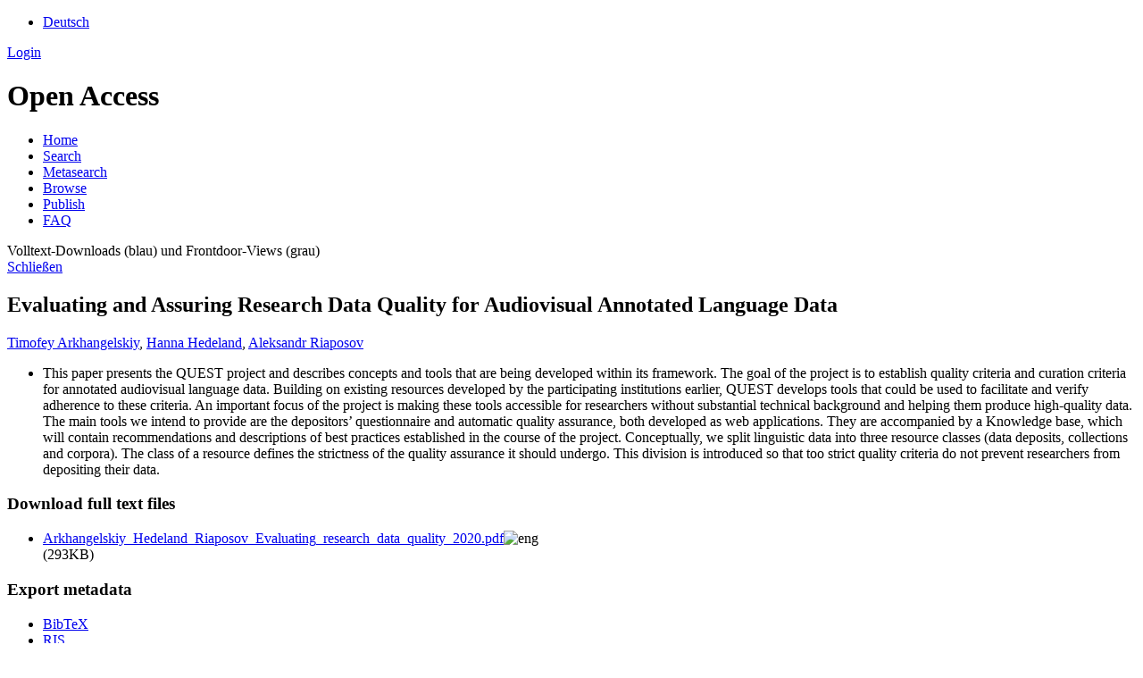

--- FILE ---
content_type: text/html; charset=UTF-8
request_url: https://ids-pub.bsz-bw.de/frontdoor/index/index/docId/10075
body_size: 4848
content:

<!DOCTYPE html PUBLIC "-//W3C//DTD XHTML+RDFa 1.0//EN" "http://www.w3.org/MarkUp/DTD/xhtml-rdfa-1.dtd">
<html xmlns="http://www.w3.org/1999/xhtml" xml:lang="en" lang="en" dir="ltr" class="no-js">

    <head>
        <meta http-equiv="Content-Language" content="en" />
        <meta http-equiv="Content-Type" content="text/html; charset=UTF-8" />
        <meta name="Opus-Version" content="4.8.0.16" />
        <meta http-equiv="Last-Modified" content="Thu, 09 Mar 2023 16:42:28 +0100" />
        <meta name="DC.creator" content="Arkhangelskiy, Timofey" />
        <meta name="citation_author" content="Arkhangelskiy, Timofey" />
        <meta name="author" content="Arkhangelskiy, Timofey" />
        <meta name="DC.creator" content="Hedeland, Hanna" />
        <meta name="citation_author" content="Hedeland, Hanna" />
        <meta name="author" content="Hedeland, Hanna" />
        <meta name="DC.creator" content="Riaposov, Aleksandr" />
        <meta name="citation_author" content="Riaposov, Aleksandr" />
        <meta name="author" content="Riaposov, Aleksandr" />
        <meta name="DC.date" content="2020-09-24" />
        <meta name="DC.issued" content="2020-09-24" />
        <meta name="citation_date" content="2020-09-24" />
        <meta name="citation_publication_date" content="2020-09-24" />
        <meta name="DC.title" content="Evaluating and Assuring Research Data Quality for Audiovisual Annotated Language Data" lang="en" />
        <meta name="citation_title" content="Evaluating and Assuring Research Data Quality for Audiovisual Annotated Language Data" lang="en" />
        <meta name="title" content="Evaluating and Assuring Research Data Quality for Audiovisual Annotated Language Data" lang="en" />
        <meta name="DC.publisher" content="CLARIN" />
        <meta name="citation_publisher" content="CLARIN" />
        <meta name="DC.citation.spage" content="131" />
        <meta name="citation_firstpage" content="131" />
        <meta name="DC.citation.epage" content="135" />
        <meta name="citation_lastpage" content="135" />
        <meta name="DC.subject" content="Forschungsdaten" />
        <meta name="citation_keywords" content="Forschungsdaten" />
        <meta name="DC.subject" content="Datenmanagement" />
        <meta name="citation_keywords" content="Datenmanagement" />
        <meta name="DC.subject" content="Audiovisuelles Material" />
        <meta name="citation_keywords" content="Audiovisuelles Material" />
        <meta name="DC.subject" content="Korpus &lt;Linguistik&gt;" />
        <meta name="citation_keywords" content="Korpus &lt;Linguistik&gt;" />
        <meta name="DC.subject" content="Datenqualität" />
        <meta name="citation_keywords" content="Datenqualität" />
        <meta name="keywords" content="Forschungsdaten, Datenmanagement, Audiovisuelles Material, Korpus &lt;Linguistik&gt;, Datenqualität" />
        <meta name="DC.language" content="eng" />
        <meta name="citation_language" content="eng" />
        <meta name="DC.relation.ispartof" content="Proceedings of CLARIN Annual Conference 2020. 05 – 07 October 2020, Online Edition" />
        <meta name="citation_conference_title" content="Proceedings of CLARIN Annual Conference 2020. 05 – 07 October 2020, Online Edition" />
        <meta name="DC.identifier" content="https://ids-pub.bsz-bw.de/files/10075/Arkhangelskiy_Hedeland_Riaposov_Evaluating_research_data_quality_2020.pdf" />
        <meta name="citation_pdf_url" content="https://ids-pub.bsz-bw.de/files/10075/Arkhangelskiy_Hedeland_Riaposov_Evaluating_research_data_quality_2020.pdf" />
        <meta name="DC.identifier" content="https://ids-pub.bsz-bw.de/frontdoor/index/index/docId/10075" />
        <meta name="citation_abstract_html_url" content="https://ids-pub.bsz-bw.de/frontdoor/index/index/docId/10075" />
        <meta name="DC.description" content="This paper presents the QUEST project and describes concepts and tools that are being developed within its framework. The goal of the project is to establish quality criteria and curation criteria for annotated audiovisual language data. Building on existing resources developed by the participating institutions earlier, QUEST develops tools that could be used to facilitate and verify adherence to these criteria. An important focus of the project is making these tools accessible for researchers without substantial technical background and helping them produce high-quality data. The main tools we intend to provide are the depositors’ questionnaire and automatic quality assurance, both developed as web applications. They are accompanied by a Knowledge base, which will contain recommendations and descriptions of best practices established in the course of the project. Conceptually, we split linguistic data into three resource classes (data deposits, collections and corpora). The class of a resource defines the strictness of the quality assurance it should undergo. This division is introduced so that too strict quality criteria do not prevent researchers from depositing their data." lang="en" />
        <meta name="description" content="This paper presents the QUEST project and describes concepts and tools that are being developed within its framework. The goal of the project is to establish quality criteria and curation criteria for annotated audiovisual language data. Building on existing resources developed by the participating institutions earlier, QUEST develops tools that could be used to facilitate and verify adherence to these criteria. An important focus of the project is making these tools accessible for researchers without substantial technical background and helping them produce high-quality data. The main tools we intend to provide are the depositors’ questionnaire and automatic quality assurance, both developed as web applications. They are accompanied by a Knowledge base, which will contain recommendations and descriptions of best practices established in the course of the project. Conceptually, we split linguistic data into three resource classes (data deposits, collections and corpora). The class of a resource defines the strictness of the quality assurance it should undergo. This division is introduced so that too strict quality criteria do not prevent researchers from depositing their data." lang="en" />
        <meta name="dcterms.abstract" content="This paper presents the QUEST project and describes concepts and tools that are being developed within its framework. The goal of the project is to establish quality criteria and curation criteria for annotated audiovisual language data. Building on existing resources developed by the participating institutions earlier, QUEST develops tools that could be used to facilitate and verify adherence to these criteria. An important focus of the project is making these tools accessible for researchers without substantial technical background and helping them produce high-quality data. The main tools we intend to provide are the depositors’ questionnaire and automatic quality assurance, both developed as web applications. They are accompanied by a Knowledge base, which will contain recommendations and descriptions of best practices established in the course of the project. Conceptually, we split linguistic data into three resource classes (data deposits, collections and corpora). The class of a resource defines the strictness of the quality assurance it should undergo. This division is introduced so that too strict quality criteria do not prevent researchers from depositing their data." lang="en" />
        <meta name="DC.identifier" content="urn:nbn:de:bsz:mh39-100750" />
        <meta name="DC.identifier" content="https://nbn-resolving.org/urn:nbn:de:bsz:mh39-100750" />
        <meta name="DC.rights" content="https://creativecommons.org/licenses/by/4.0/" />
        <title>OPUS 4 | Evaluating and Assuring Research Data Quality for Audiovisual Annotated Language Data</title>
        <link href="/layouts/opus4/fontawesome/css/fontawesome.min.css" media="screen" rel="stylesheet" type="text/css" />
        <link href="/layouts/opus4/fontawesome/css/solid.css" media="screen" rel="stylesheet" type="text/css" />
        <link href="/assets/jqueryui/themes/base/jquery-ui.css" media="screen" rel="stylesheet" type="text/css" />
        <link href="/layouts/opus4/css/opus.css" media="screen,print" rel="stylesheet" type="text/css" />
        <link href="/layouts/opus4/css/admin.css" media="screen,print" rel="stylesheet" type="text/css" />
        <link href="/layouts/opus4/css/print.css" media="print" rel="stylesheet" type="text/css" />
        <link href="/layouts/opus4/css/custom.css" media="screen" rel="stylesheet" type="text/css" />
        <link href="/layouts/opus4/css/oas/jquery-ui.min.css" media="screen" rel="stylesheet" type="text/css" />
        <link href="/layouts/opus4/css/oas/morris.css" media="screen" rel="stylesheet" type="text/css" />
        <link href="/layouts/opus4/css/oas/oaswidget.css" media="screen" rel="stylesheet" type="text/css" />
        <link href="https://cdnjs.cloudflare.com/ajax/libs/font-awesome/4.7.0/css/font-awesome.min.css" media="screen" rel="stylesheet" type="text/css" />
        <link href="/layouts/opus4/img/logo/favicon.ico" rel="shortcut icon" type="image/x-icon" />
        <link href="https://ids-pub.bsz-bw.de/solrsearch/opensearch" rel="search" type="application/opensearchdescription+xml" title="OPUS 4 Search" />

        <script type="text/javascript">
        //<![CDATA[
            window.opusBaseUrl = 'https://ids-pub.bsz-bw.de';
        //]]>
        </script>

        <script type="text/javascript" src="/assets/jquery/jquery.js"></script>
        <script type="text/javascript" src="/assets/jqueryui/jquery-ui.js"></script>
        <script type="text/javascript" src="/layouts/opus4/js/searchutil.js"></script>
        <script type="text/javascript" src="/layouts/opus4/js/frontdoorutil.js"></script>
        <script type="text/javascript" src="/layouts/opus4/js/submit.js"></script>
        <script type="text/javascript" src="/layouts/opus4/js/bsz.js"></script>
        <script type="text/javascript" src="/layouts/opus4/js/bsz-spec.js"></script>
        <script type="text/javascript" src="/layouts/opus4/js/oas/raphael-min.js"></script>
        <script type="text/javascript" src="/layouts/opus4/js/oas/jquery-ui.min.js"></script>
        <script type="text/javascript" src="/layouts/opus4/js/oas/morris.min.js"></script>
        <script type="text/javascript" src="/layouts/opus4/js/oas/datepicker-de.js"></script>
        <script type="text/javascript" src="/layouts/opus4/js/oas/oaswidget.js"></script>
        <script type="text/javascript" src="/layouts/opus4/js/oas/oaswidget-de.js"></script>
    <!--[if IE 6]>
        <link rel="stylesheet" type="text/css" href="/layouts/opus4/css/opus-ie.css" />
        <![endif]-->

        <!--[if lt IE 9]>
        <link rel="stylesheet" type="text/css" href="/layouts/opus4/css/opus-ie-7.css" />
        <![endif]-->
        <script type="text/javascript">
        </script>

<!-- Matomo -->
	<script>
	  var _paq = window._paq = window._paq || [];
	  /* tracker methods like "setCustomDimension" should be called before "trackPageView" */
	  _paq.push(['trackPageView']);
	  _paq.push(['enableLinkTracking']);
	  (function() {
	    var u="https://analytics.bsz-bw.de/";
	    _paq.push(['setTrackerUrl', u+'matomo.php']);
	    _paq.push(['setSiteId', '44']);
	    var d=document, g=d.createElement('script'), s=d.getElementsByTagName('script')[0];
	    g.async=true; g.src=u+'matomo.js'; s.parentNode.insertBefore(g,s);
	  })();
	</script>
	<noscript>
	<!-- Matomo Image Tracker-->
	  <img referrerpolicy="no-referrer-when-downgrade" src="https://analytics.bsz-bw.de/matomo.php?idsite=44&amp;rec=1" style="border:0" alt="" />
	</noscript>
	<!-- End Matomo Code -->

    </head>

    <body>
    <div id="container">
        <header class="header">
            <div id="top-header">
                <div class="header-colors">
                    <div class="colors-department-zentral"></div>
                    <div class="colors-department-grammatik"></div>
                    <div class="colors-department-lexik"></div>
                    <div class="colors-department-pragmatik"></div>
                    <div class="colors-department-dsprachwissenschaft"></div>
                </div>
                <div class="wrapper">
                                             <ul id="lang-switch" class="nav" title="Choose your language">
                                                            <li class="first"><a href="/home/index/language/language/de/rmodule/frontdoor/rcontroller/index/raction/index/docId/10075" title="Deutsch">Deutsch</a></li>
                                                    </ul>
                                        <div id="login-bar" class="nav"><a rel="nofollow" href="/auth/login/docId/10075/rmodule/frontdoor/rcontroller/index/raction/index">Login</a></div>
                </div>
                            </div>

            <div id="header">
                <div class="wrapper">
                    <h1 id="logo">
                        <a href="http://www1.ids-mannheim.de/" title="Home"></a>
                        <span class="openaccess-logo">Open Access</span>
                    </h1>
                    <ul id="primary-nav" class="nav">
                                                                    <li id="primary-nav-home" class="first">
                            <a href="/home" title="Home">
                                                                    <span>Home</span>
                                                            </a>
                        </li>
                                                                    <li id="primary-nav-search" class="icon">
                            <a href="/solrsearch" title="Search">
                                                                    <span>Search</span>
                                                            </a>
                        </li>
                                                                    <li id="primary-nav-home" class="">
                            <a href="/home/index/metasearch" title="Metasearch">
                                                                    <span>Metasearch</span>
                                                            </a>
                        </li>
                                                                    <li id="primary-nav-browsing" class="icon">
                            <a href="/solrsearch/browse" title="Browse">
                                                                    <span>Browse</span>
                                                            </a>
                        </li>
                                                                    <li id="primary-nav-publish" class="icon">
                            <a href="/publish" title="Publish">
                                                                    <span>Publish</span>
                                                            </a>
                        </li>
                                                                    <li id="primary-nav-help" class="last">
                            <a href="/home/index/help" title="FAQ">
                                                                    <span>FAQ</span>
                                                            </a>
                        </li>
                                        </ul>
                </div>
            </div>

              <div id="oas" class="white_content">
                <div class="oas_headline">Volltext-Downloads (blau) und Frontdoor-Views (grau)</div>
                <div class="oas_close">
                    <a href = "javascript:void(0)" onclick = "document.getElementById('oas').style.display='none';document.getElementById('fade').style.display='none'">Schlie&szlig;en</a>
                </div>
            </div>
            <div id="fade" class="black_overlay"></div>

                        <div id="content" class="opus  frontdoor frontdoor ">

                                    
                    
                    <div class="wrapper">
                        
<div class="frontdoor">

    <div about="Evaluating and Assuring Research Data Quality for Audiovisual Annotated Language Data"><div id="titlemain-wrapper"><h2 class="titlemain" lang="en">Evaluating and Assuring Research Data Quality for Audiovisual Annotated Language Data</h2></div><div id="result-data"><div id="author"><p><a href="/solrsearch/index/search/searchtype/authorsearch/author/Timofey+Arkhangelskiy" title="Search for other publications by this author">Timofey Arkhangelskiy</a>, <a href="/solrsearch/index/search/searchtype/authorsearch/author/Hanna+Hedeland" title="Search for other publications by this author">Hanna Hedeland</a>, <a href="/solrsearch/index/search/searchtype/authorsearch/author/Aleksandr+Riaposov" title="Search for other publications by this author">Aleksandr Riaposov</a></p></div><div id="abstract"><ul><li class="abstract preserve-spaces" lang="en">This paper presents the QUEST project and describes concepts and tools that are being developed within its framework. The goal of the project is to establish quality criteria and curation criteria for annotated audiovisual language data. Building on existing resources developed by the participating institutions earlier, QUEST develops tools that could be used to facilitate and verify adherence to these criteria. An important focus of the project is making these tools accessible for researchers without substantial technical background and helping them produce high-quality data. The main tools we intend to provide are the depositors’ questionnaire and automatic quality assurance, both developed as web applications. They are accompanied by a Knowledge base, which will contain recommendations and descriptions of best practices established in the course of the project. Conceptually, we split linguistic data into three resource classes (data deposits, collections and corpora). The class of a resource defines the strictness of the quality assurance it should undergo. This division is introduced so that too strict quality criteria do not prevent researchers from depositing their data.</li></ul></div></div><div id="services" class="services-menu"><div id="download-fulltext" class="services"><h3>Download full text files</h3><ul><li><div class="accessible-file" title="Download file Arkhangelskiy_Hedeland_Riaposov_Evaluating_research_data_quality_2020.pdf (application/pdf)"><a class="application_pdf" href="/files/10075/Arkhangelskiy_Hedeland_Riaposov_Evaluating_research_data_quality_2020.pdf">Arkhangelskiy_Hedeland_Riaposov_Evaluating_research_data_quality_2020.pdf</a><img width="16" height="11" src="/img/lang/eng.png" class="file-language eng" alt="eng"/><div class="file-size">(293KB)</div></div></li></ul></div><div id="export" class="services"><h3>Export metadata</h3><ul><li><a href="/citationExport/index/download/docId/10075/output/bibtex" title="Export BibTeX" class="export bibtex">BibTeX</a></li><li><a href="/citationExport/index/download/docId/10075/output/ris" title="Export RIS" class="export ris">RIS</a></li></ul></div><div id="additional-services" class="services"><h3>Additional Services</h3><div><a href="https://scholar.google.de/scholar?hl=en&amp;q=&quot;Evaluating and Assuring Research Data Quality for Audiovisual Annotated Language Data&quot;&amp;as_sauthors=Timofey+Arkhangelskiy&amp;as_sauthors=Hanna+Hedeland&amp;as_sauthors=Aleksandr+Riaposov&amp;as_ylo=2020&amp;as_yhi=2020"><img src="/layouts/opus4/img/google_scholar.jpg" title="Search Google Scholar" alt="Search Google Scholar"/></a> </div></div><div id="statistics" class="services"><h3>Statistics</h3><div><a href="javascript:void(0)"><img src="/layouts/opus4/img/oas/statistik.png" name="frontdoor_oas" title="frontdoor_oas" alt="frontdoor_oas" onclick="document.getElementById('oas').style.display='block';document.getElementById('fade').style.display='block';$( &quot;#oas&quot; ).chart({ identifier: &quot;ids-10075&quot; })"/></a> </div></div></div><table class="result-data frontdoordata"><caption>Metadaten</caption><colgroup class="angaben"><col class="name"/></colgroup><tr><th class="name">Author:</th><td><a href="/solrsearch/index/search/searchtype/authorsearch/author/Timofey+Arkhangelskiy" title="Search for other publications by this author">Timofey Arkhangelskiy</a><a href="https://d-nb.info/gnd/1046931210" class="gnd-link" title="GND record" target="_blank">GND</a>, <a href="/solrsearch/index/search/searchtype/authorsearch/author/Hanna+Hedeland" title="Search for other publications by this author">Hanna Hedeland</a><a href="https://orcid.org/0000-0003-4655-6082" class="orcid-link" title="ORCID iD" target="_blank">ORCiD</a>, <a href="/solrsearch/index/search/searchtype/authorsearch/author/Aleksandr+Riaposov" title="Search for other publications by this author">Aleksandr Riaposov</a></td></tr><tr><th class="name">URN:</th><td><a href="https://nbn-resolving.org/urn:nbn:de:bsz:mh39-100750">urn:nbn:de:bsz:mh39-100750</a></td></tr><tr><th class="name">URL:</th><td><a href="https://office.clarin.eu/v/CE-2020-1738-CLARIN2020_ConferenceProceedings.pdf">https://office.clarin.eu/v/CE-2020-1738-CLARIN2020_ConferenceProceedings.pdf</a></td></tr><tr><th class="name">Parent Title (English):</th><td>Proceedings of CLARIN Annual Conference 2020. 05 – 07 October 2020, Online Edition</td></tr><tr><th class="name">Publisher:</th><td>CLARIN</td></tr><tr><th class="name">Place of publication:</th><td>Utrecht</td></tr><tr><th class="name">Editor:</th><td>Costanza Navarretta, Maria Eskevich</td></tr><tr><th class="name">Document Type:</th><td>Conference Proceeding</td></tr><tr><th class="name">Language:</th><td>English</td></tr><tr><th class="name">Year of first Publication:</th><td>2020</td></tr><tr><th class="name">Date of Publication (online):</th><td>2020/09/24</td></tr><tr><th class="name">Publicationstate:</th><td>Veröffentlichungsversion</td></tr><tr><th class="name">Reviewstate:</th><td>Peer-Review</td></tr><tr><th class="name">GND Keyword:</th><td><em class="data-marker subject">Audiovisuelles Material; Datenmanagement; Datenqualität; Forschungsdaten; Korpus &lt;Linguistik&gt;</em></td></tr><tr><th class="name">First Page:</th><td>131</td></tr><tr><th class="name">Last Page:</th><td>135</td></tr><tr><th class="name">DDC classes:</th><td><a href="/solrsearch/index/search/searchtype/collection/id/52" title="Browse collection">400 Sprache / 400 Sprache, Linguistik</a></td></tr><tr><th class="name">Open Access?:</th><td><a href="/solrsearch/index/search/searchtype/collection/id/16201" title="Browse collection">ja</a></td></tr><tr><th class="name">Leibniz-Classification:</th><td><a href="/solrsearch/index/search/searchtype/collection/id/16264" title="Browse collection">Sprache, Linguistik</a></td></tr><tr><th class="name">Linguistics-Classification:</th><td><a href="/solrsearch/index/search/searchtype/collection/id/16271" title="Browse collection">Computerlinguistik</a></td></tr><tr><th class="name">Linguistics-Classification:</th><td><a href="/solrsearch/index/search/searchtype/collection/id/16281" title="Browse collection">Korpuslinguistik</a></td></tr><tr><th class="name">Program areas:</th><td><a href="/solrsearch/index/search/searchtype/collection/id/21062" title="Browse collection">P2: Mündliche Korpora</a></td></tr><tr><th class="name">Licence (English):</th><td><img alt="License Logo" src="https://licensebuttons.net/l/by/4.0/88x31.png" title="https://creativecommons.org/licenses/by/4.0/"/><a href="/default/license/index/licId/10">Creative Commons - Attribution 4.0 International</a></td></tr></table></div>

</div>                    </div>
                            </div>

            <div id="page-footer">
                <div class="wrapper">
                    <ul id="secondary-nav" class="nav">
                        <li class="first"><a href="/home/index/contact">Contact</a></li>
                        <li><a href="https://www.ids-mannheim.de/allgemein/impressum.html" target="_blank">Imprint</a></li>
						<li><a href="https://www1.ids-mannheim.de/allgemein/datenschutz.html" target="_blank">Datenschutz</a></li>
                        <li class="last"><a href="/crawlers/sitelinks">Sitelinks</a></li>
                    </ul>
                </div>
            </div>
        </div>

        

    </body>
</html>
